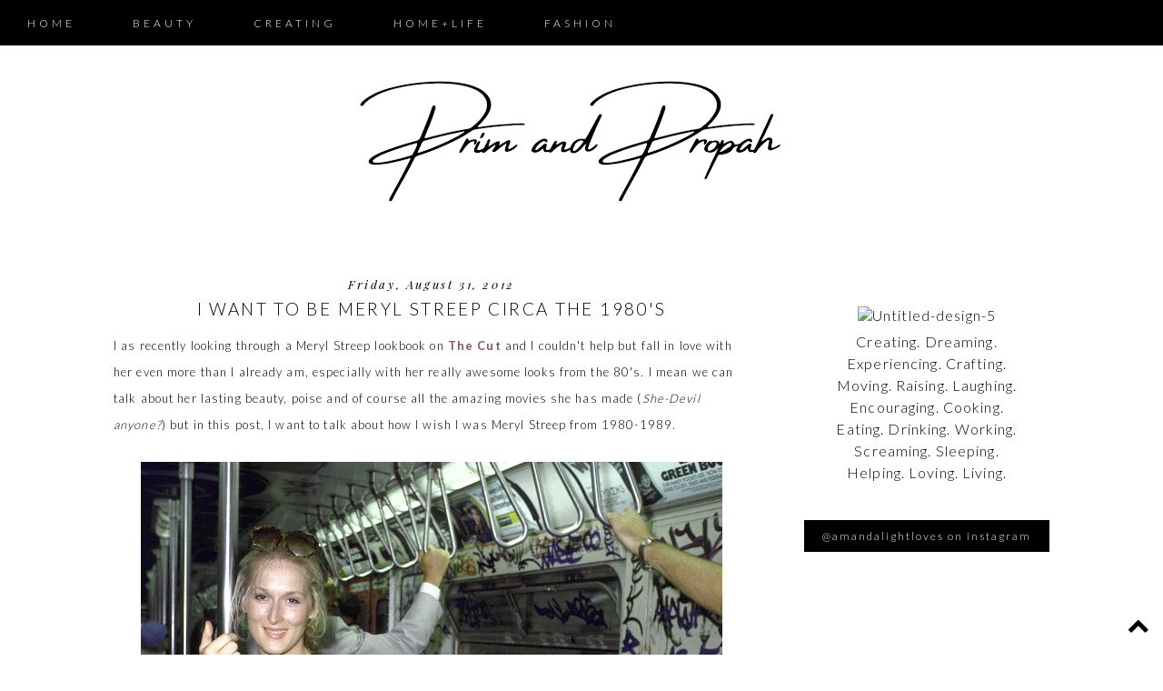

--- FILE ---
content_type: text/html; charset=utf-8
request_url: https://accounts.google.com/o/oauth2/postmessageRelay?parent=https%3A%2F%2Fwww.primandpropah.com&jsh=m%3B%2F_%2Fscs%2Fabc-static%2F_%2Fjs%2Fk%3Dgapi.lb.en.2kN9-TZiXrM.O%2Fd%3D1%2Frs%3DAHpOoo_B4hu0FeWRuWHfxnZ3V0WubwN7Qw%2Fm%3D__features__
body_size: 161
content:
<!DOCTYPE html><html><head><title></title><meta http-equiv="content-type" content="text/html; charset=utf-8"><meta http-equiv="X-UA-Compatible" content="IE=edge"><meta name="viewport" content="width=device-width, initial-scale=1, minimum-scale=1, maximum-scale=1, user-scalable=0"><script src='https://ssl.gstatic.com/accounts/o/2580342461-postmessagerelay.js' nonce="EGF5WRgCv-3jgBI2470qUg"></script></head><body><script type="text/javascript" src="https://apis.google.com/js/rpc:shindig_random.js?onload=init" nonce="EGF5WRgCv-3jgBI2470qUg"></script></body></html>

--- FILE ---
content_type: text/html; charset=utf-8
request_url: https://disqus.com/embed/comments/?base=default&f=primandpropah&t_u=http%3A%2F%2Fwww.primandpropah.com%2F2012%2F08%2Fi-want-to-be-meryl-streep-circa-1980s.html&t_d=Prim%20and%20Propah%3A%20I%20Want%20to%20Be%20Meryl%20Streep%20Circa%20the%201980%27s&t_t=Prim%20and%20Propah%3A%20I%20Want%20to%20Be%20Meryl%20Streep%20Circa%20the%201980%27s&s_o=default
body_size: 2740
content:
<!DOCTYPE html>

<html lang="en" dir="ltr" class="not-supported type-">

<head>
    <title>Disqus Comments</title>

    
    <meta name="viewport" content="width=device-width, initial-scale=1, maximum-scale=1, user-scalable=no">
    <meta http-equiv="X-UA-Compatible" content="IE=edge"/>

    <style>
        .alert--warning {
            border-radius: 3px;
            padding: 10px 15px;
            margin-bottom: 10px;
            background-color: #FFE070;
            color: #A47703;
        }

        .alert--warning a,
        .alert--warning a:hover,
        .alert--warning strong {
            color: #A47703;
            font-weight: bold;
        }

        .alert--error p,
        .alert--warning p {
            margin-top: 5px;
            margin-bottom: 5px;
        }
        
        </style>
    
    <style>
        
        html, body {
            overflow-y: auto;
            height: 100%;
        }
        

        #error {
            display: none;
        }

        .clearfix:after {
            content: "";
            display: block;
            height: 0;
            clear: both;
            visibility: hidden;
        }

        
    </style>

</head>
<body>
    

    
    <div id="error" class="alert--error">
        <p>We were unable to load Disqus. If you are a moderator please see our <a href="https://docs.disqus.com/help/83/"> troubleshooting guide</a>. </p>
    </div>

    
    <script type="text/json" id="disqus-forumData">{"session":{"canModerate":false,"audienceSyncVerified":false,"canReply":true,"mustVerify":false,"recaptchaPublicKey":"6LfHFZceAAAAAIuuLSZamKv3WEAGGTgqB_E7G7f3","mustVerifyEmail":false},"forum":{"aetBannerConfirmation":null,"founder":"20707388","twitterName":"primandpropah","commentsLinkOne":"1 Comment","guidelines":null,"disableDisqusBrandingOnPolls":false,"commentsLinkZero":"0 Comments","disableDisqusBranding":false,"id":"primandpropah","createdAt":"2011-12-31T15:32:42.674403","category":null,"aetBannerEnabled":false,"aetBannerTitle":null,"raw_guidelines":null,"initialCommentCount":null,"votingType":null,"daysUnapproveNewUsers":null,"installCompleted":true,"moderatorBadgeText":"","commentPolicyText":null,"aetEnabled":false,"channel":null,"sort":4,"description":"","organizationHasBadges":true,"newPolicy":true,"raw_description":"","customFont":null,"language":"en","adsReviewStatus":0,"commentsPlaceholderTextEmpty":null,"daysAlive":0,"forumCategory":null,"linkColor":null,"colorScheme":"auto","pk":"1201789","commentsPlaceholderTextPopulated":null,"permissions":{},"commentPolicyLink":null,"aetBannerDescription":null,"favicon":{"permalink":"https://disqus.com/api/forums/favicons/primandpropah.jpg","cache":"https://c.disquscdn.com/uploads/forums/120/1789/favicon.png"},"name":"Prim and Propah blog","commentsLinkMultiple":"{num} Comments","settings":{"threadRatingsEnabled":false,"adsDRNativeEnabled":false,"behindClickEnabled":false,"disable3rdPartyTrackers":false,"adsVideoEnabled":false,"adsProductVideoEnabled":false,"adsPositionBottomEnabled":false,"ssoRequired":false,"contextualAiPollsEnabled":false,"unapproveLinks":false,"adsPositionRecommendationsEnabled":true,"adsEnabled":false,"adsProductLinksThumbnailsEnabled":false,"hasCustomAvatar":false,"organicDiscoveryEnabled":true,"adsProductDisplayEnabled":false,"adsProductLinksEnabled":false,"audienceSyncEnabled":false,"threadReactionsEnabled":true,"linkAffiliationEnabled":false,"adsPositionAiPollsEnabled":false,"disableSocialShare":false,"adsPositionTopEnabled":false,"adsProductStoriesEnabled":false,"sidebarEnabled":false,"adultContent":false,"allowAnonVotes":false,"gifPickerEnabled":true,"mustVerify":true,"badgesEnabled":false,"mustVerifyEmail":true,"allowAnonPost":true,"unapproveNewUsersEnabled":false,"mediaembedEnabled":true,"aiPollsEnabled":false,"userIdentityDisabled":false,"adsPositionPollEnabled":false,"discoveryLocked":false,"validateAllPosts":false,"adsSettingsLocked":false,"isVIP":false,"adsPositionInthreadEnabled":false},"organizationId":904150,"typeface":"auto","url":"http://primandpropah.com/","daysThreadAlive":0,"avatar":{"small":{"permalink":"https://disqus.com/api/forums/avatars/primandpropah.jpg?size=32","cache":"//a.disquscdn.com/1768293611/images/noavatar32.png"},"large":{"permalink":"https://disqus.com/api/forums/avatars/primandpropah.jpg?size=92","cache":"//a.disquscdn.com/1768293611/images/noavatar92.png"}},"signedUrl":"http://disq.us/?url=http%3A%2F%2Fprimandpropah.com%2F&key=_WMkVy_zjPWtc0fUUMG6Bg"}}</script>

    <div id="postCompatContainer"><div class="comment__wrapper"><div class="comment__name clearfix"><img class="comment__avatar" src="https://c.disquscdn.com/uploads/users/1785/338/avatar92.jpg?1323974232" width="32" height="32" /><strong><a href="">Hogger &amp; Co.</a></strong> &bull; 12 years ago
        </div><div class="comment__content"><p>That Oscar polka dotted number? WHA? Amazing. She's amazeballs. She really has aged gracefully!</p></div></div><div class="comment__wrapper"><div class="comment__name clearfix"><img class="comment__avatar" src="https://c.disquscdn.com/uploads/users/5300/7356/avatar92.jpg?1369753216" width="32" height="32" /><strong><a href="">tinerulesforthemoderngirl</a></strong> &bull; 12 years ago
        </div><div class="comment__content"><p>Look at those shades in the top left pic!   She is just fabulous at any age!<br>xx Tine</p></div></div><div class="comment__wrapper"><div class="comment__name clearfix"><img class="comment__avatar" src="https://c.disquscdn.com/uploads/users/763/361/avatar92.jpg?1298936962" width="32" height="32" /><strong><a href="">GorgeousInGrey</a></strong> &bull; 13 years ago
        </div><div class="comment__content"><p>Yes Miranda Preistley .. LOVE her! LOL. Those shoulder pads though, hahahaha!</p></div></div><div class="comment__wrapper"><div class="comment__name clearfix"><img class="comment__avatar" src="//a.disquscdn.com/1768293611/images/noavatar92.png" width="32" height="32" /><strong><a href="">Catherine Cason</a></strong> &bull; 13 years ago
        </div><div class="comment__content"><p>she is so chic can pretty - so nice to see photos of her over the ages - she truly is a legand</p></div></div><div class="comment__wrapper"><div class="comment__name clearfix"><img class="comment__avatar" src="//a.disquscdn.com/1768293611/images/noavatar92.png" width="32" height="32" /><strong><a href="">Beautiful </a></strong> &bull; 13 years ago
        </div><div class="comment__content"><p>Is very, very beautiful (L) </p></div></div><div class="comment__wrapper"><div class="comment__name clearfix"><img class="comment__avatar" src="https://c.disquscdn.com/uploads/users/2790/1415/avatar92.jpg?1422643906" width="32" height="32" /><strong><a href="">Molly</a></strong> &bull; 13 years ago
        </div><div class="comment__content"><p>FLAWLESS. I love her.</p></div></div><div class="comment__wrapper"><div class="comment__name clearfix"><img class="comment__avatar" src="https://c.disquscdn.com/uploads/users/5353/5011/avatar92.jpg?1369938652" width="32" height="32" /><strong><a href="">hanna long</a></strong> &bull; 13 years ago
        </div><div class="comment__content"><p>wow she looks beautiful!</p></div></div></div>


    <div id="fixed-content"></div>

    
        <script type="text/javascript">
          var embedv2assets = window.document.createElement('script');
          embedv2assets.src = 'https://c.disquscdn.com/embedv2/latest/embedv2.js';
          embedv2assets.async = true;

          window.document.body.appendChild(embedv2assets);
        </script>
    



    
</body>
</html>


--- FILE ---
content_type: text/html; charset=utf-8
request_url: https://www.google.com/recaptcha/api2/aframe
body_size: 267
content:
<!DOCTYPE HTML><html><head><meta http-equiv="content-type" content="text/html; charset=UTF-8"></head><body><script nonce="hGhBdjOzfODYgFd_xiaJgw">/** Anti-fraud and anti-abuse applications only. See google.com/recaptcha */ try{var clients={'sodar':'https://pagead2.googlesyndication.com/pagead/sodar?'};window.addEventListener("message",function(a){try{if(a.source===window.parent){var b=JSON.parse(a.data);var c=clients[b['id']];if(c){var d=document.createElement('img');d.src=c+b['params']+'&rc='+(localStorage.getItem("rc::a")?sessionStorage.getItem("rc::b"):"");window.document.body.appendChild(d);sessionStorage.setItem("rc::e",parseInt(sessionStorage.getItem("rc::e")||0)+1);localStorage.setItem("rc::h",'1769594770883');}}}catch(b){}});window.parent.postMessage("_grecaptcha_ready", "*");}catch(b){}</script></body></html>